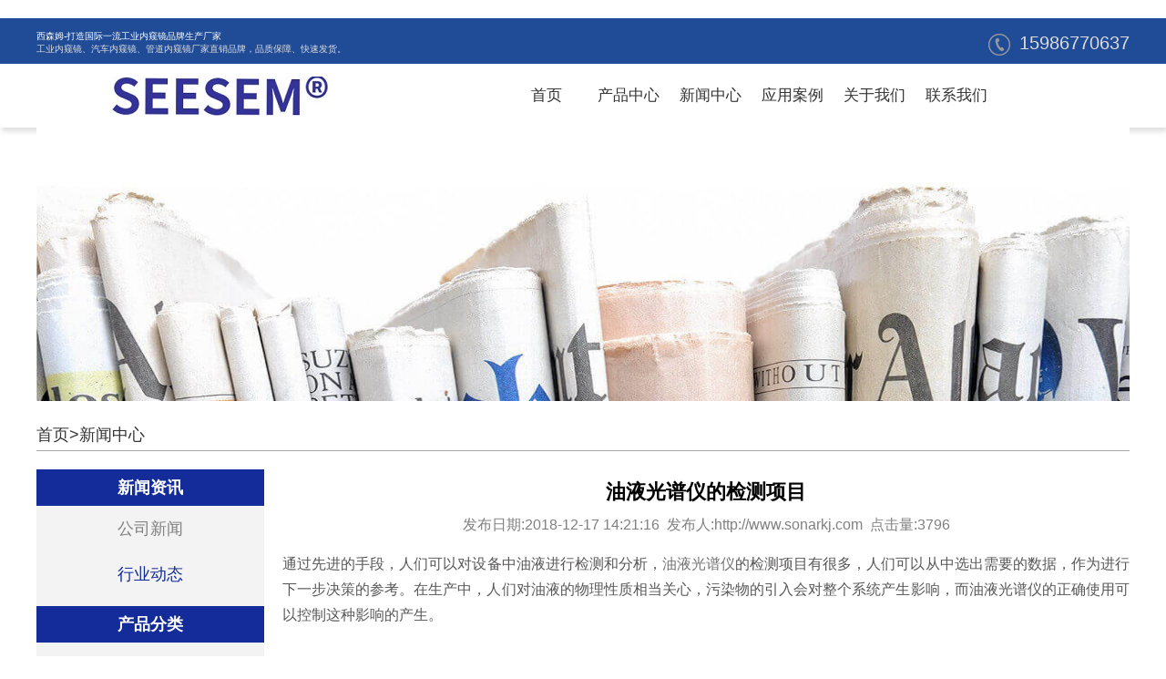

--- FILE ---
content_type: text/html; charset=UTF-8
request_url: https://www.sonarkj.com/news_info/117
body_size: 4214
content:
<br/>
<!DOCTYPE HTML>
<html lang="en">
<head>
    <meta http-equiv="Content-Type" content="text/html; charset=UTF-8">
    <meta name="renderer" content="webkit|ie-comp|ie-stand">
    <title>油液光谱仪的检测项目</title>
    <meta name="keywords" content="油液光谱仪">
    <meta name="description" content="通过先进的手段，人们可以对设备中油液进行检测和分析，油液光谱仪的检测项目有很多，人们可以从中选出需要的数据，作为进行下一步决策的参考。在生产中，人们对油液的物理性质相当关心，污染物的引入会对整个系统产生影响，而油液光谱仪的正确使用可以控制这种影响的产生。">
    <link href="/index/bootstrap/bootstrap.min.css" rel="stylesheet">
    <link href="/index/css/shengna.css" rel="stylesheet">
    <link href="/index/css/swiper.min.css" rel="stylesheet">
    <link rel="shortcut icon" href="/index/img/favicon.ico" type="image/x-icon"/>
    
    
    
</head>
<body>
<div class="head_wrap">
<div class="h1_wrap" style="width:100%;height:50px;padding:3px;background:#204c97;">
            <div class="content" style="width:1200px;margin:0 auto;color:grey;padding-top:10px;">
                <div class="_left h1_title" style="font-size:10px;color:white;">
                    西森姆-打造国际一流工业内窥镜品牌生产厂家<br/>
                    <span class="h1_font" style="font-size:10px;color:#dddddd;"><a href="/" style="color:#dddddd">工业内窥镜</a>、汽车内窥镜、管道内窥镜厂家直销品牌，品质保障、快速发货。</span>
                </div>
                <div class="_right grey" style="font-size:20px;color:#dddddd;">
                    <img src="/index/img/tel.png" border="0" width="24" height="24" style="margin-right:10px;">15986770637
                </div>
            </div>
        </div>
        <div class="clear"></div>

    <div class="head">
        <div class="logo">
            <a href="/">
                <img src="/images/67a785bd3535ef119a7428f0895540c8.jpg" alt="西森姆,专注工业内窥镜、汽车内窥镜、管道内窥镜产品的研发、生产、销售一体化生产厂家">
            </a>
        </div>
        <div class="_left _margin"></div>
        <div class="nav">
            <ul>
                <li>
                    <a rel="nofollow" href="/">首页</a>
                </li>
                			
                  <li>
                      <a href="https://www.sonarkj.com/product/" >产品中心</a>
                  </li>
                			
                  <li>
                      <a href="https://www.sonarkj.com/news/" >新闻中心</a>
                  </li>
                			
                  <li>
                      <a href="https://www.sonarkj.com/cases/" >应用案例</a>
                  </li>
                			
                  <li>
                      <a href="https://www.sonarkj.com/about/"  rel="nofollow" >关于我们</a>
                  </li>
                			
                  <li>
                      <a href="https://www.sonarkj.com/contact/"  rel="nofollow" >联系我们</a>
                  </li>
                            </ul>
        </div>
    </div>
</div>

    <div class="pro_wrap">

        <div class="pro_banner">
            <img src="/images/28426f29bc623f321120f563f0f10d5f.jpg">
        </div>

        <div class="pro_title"><br/>首页>新闻中心</div>

        <div class="clear"></div><br/>

        <div class="pro_nav _left">
            <div class="procont_title">新闻资讯</div>
<ul>
        <li>
        <a href="https://www.sonarkj.com/news/8"  >公司新闻</a>
    </li>
        <li>
        <a href="https://www.sonarkj.com/news/9"   class="pro_active" >行业动态</a>
    </li>
    </ul>            <div class="procont_title">产品分类</div>
<ul>
            <li>
            <a href="https://www.sonarkj.com/product/2" >耐高温工业内窥镜</a>
        </li>
            <li>
            <a href="https://www.sonarkj.com/product/3" >工业内窥镜</a>
        </li>
            <li>
            <a href="https://www.sonarkj.com/product/4" >超细工业内窥镜</a>
        </li>
            <li>
            <a href="https://www.sonarkj.com/product/13" >手机内窥镜</a>
        </li>
            <li>
            <a href="https://www.sonarkj.com/product/14" >防爆内窥镜</a>
        </li>
    </ul>            <div class="procont_title">联系我们</div>
<div class="pro_info">
    <p>联系人:罗工</p>
    <p>电话:15986770637（微信同号）</p>
    <p>邮箱:1109181798@qq.com</p>
    <p>网址:www.sonarkj.com</p>
</div>
        </div>

        <div class="pro_cont _right">
            <div class="nd_cont">
                <h1 class="nd_title">油液光谱仪的检测项目</h1>
                <div class="nd_time">发布日期:2018-12-17 14:21:16&#160;&#160;发布人:http://www.sonarkj.com&#160;&#160;点击量:3796</div>
                <div class="news_content">
                    <p><span style="font-family: 宋体, SimSun; font-size: 16px;">通过先进的手段，人们可以对设备中油液进行检测和分析，<a href="https://www.sonarkj.com/" target="_blank" title="油液光谱仪">油液光谱仪</a>的检测项目有很多，人们可以从中选出需要的数据，作为进行下一步决策的参考。在生产中，人们对油液的物理性质相当关心，污染物的引入会对整个系统产生影响，而油液光谱仪的正确使用可以控制这种影响的产生。</span></p><p><br/></p><p><span style="font-family: 宋体, SimSun; font-size: 16px;">首先是油液的粘度，它会影响油液在设备中的吸附和流动情况，当温度发生变化的时候粘度会发生变化，不同类型的油液粘度不同，它们适用于不同的设备和环境，因此判断油液的粘度可以将它们进行分类，便于在生产中找到合适的油液产品。设备经过长时间的运行以后会对油液产生一定的影响，当它的粘度发生改变的时候，就应该对它的改变进行分析，如果它能影响设备的正常操作，那就应该更换油液。</span></p><p><br/></p><p><span style="font-family: 宋体, SimSun; font-size: 16px;">其次是含水量，有的油液能够对设备起保护作用，而谁的引入会对设备产生影响，水的含量过多时，设备加速氧化腐蚀，人们应该尽早发现这个问题并予以解决，最好的方式就是彻底更换油液，通过分析仪找出不含或者含微量水分的仪器是很轻松的事，而人们只要按照实验结果进行选择就不会出大问题。</span></p><p><br/></p><p><span style="font-family: 宋体, SimSun; font-size: 16px;">最后，其它的各种物理性质。油液的物理性质受各方面因素的影响，温度、压力、酸度等都会是它的重要影响条件，可以通过油液光谱仪的作用将这些因素测定出来，通过综合分析判断油液的质量。</span></p><p><br/></p><p><span style="font-family: 宋体, SimSun; font-size: 16px;">声呐科技（广州）有限公司，成立于2018年，公司位于经济繁荣的城市广州。公司看似年轻，但是，公司的成员都是来自外企检测设备仪器厂家的精干管理人员和高素质的技术人员，他们在仪器行业具有10多年的行业经验。我们专业的销售、技术支持和售后服务团队，为您提供专业的售前应用支持、安装培训和完善的售后服务支持。公司主要产品有GNR手持式X射线荧光光谱仪、GNR油料光谱仪、杰纳罗Gennaro工业内窥镜等检测设备。</span></p><p><br/></p>
					<br />
					<div class="bshare-custom"><div class="bsPromo bsPromo2"></div><a title="分享到微信" class="bshare-weixin"></a><a title="分享到QQ好友" class="bshare-qqim"></a><a title="分享到收藏夹" class="bshare-favorite" rel="nofollow" href="javascript:void(0);"></a><a title="分享到电子邮件" class="bshare-email" rel="nofollow" href="javascript:void(0);"></a><a title="分享到百度搜藏" class="bshare-baiducang" rel="nofollow" href="javascript:void(0);"></a><a title="分享到手机快传" class="bshare-189share" rel="nofollow" href="javascript:void(0);"></a><a rel="nofollow" title="更多平台" class="bshare-more bshare-more-icon more-style-addthis"></a></div>
                </div>
            </div>

            <div class="clear"></div>
            <div class="nd_box">
                                   <p><span>上一篇:</span><a href="https://www.sonarkj.com/news_info/116">先进科技让手持式X荧光光谱仪性能大幅度提升</a></p>
                
                                   <p> <span>下一篇:</span><a href="https://www.sonarkj.com/news_info/118">哪里的进口工业内窥镜销售价格实惠</a></p>
                            </div>
            <div class="clear"></div>
                            <div class="recom_title">
                      <h2 style="font-size: 16px;">相关推荐</h2>
                </div>
                <div class="nd_tuijian">
                    <div class="nd_wrap">
                                                      
                                 <h3 style="font-size: 14px;"><a href="https://www.sonarkj.com/news_info/157" >
                                    油料光谱仪用于延长发动机寿命_监测润滑剂
                                </a></h3>
                                                      
                                 <h3 style="font-size: 14px;"><a href="https://www.sonarkj.com/news_info/149" >
                                    油料光谱仪在运输车队中的应用
                                </a></h3>
                                                      
                                 <h3 style="font-size: 14px;"><a href="https://www.sonarkj.com/news_info/126" >
                                    GNR Rotroil R3油料光谱仪在制造业中的应用
                                </a></h3>
                                                      
                                 <h3 style="font-size: 14px;"><a href="https://www.sonarkj.com/news_info/110" >
                                    GNR ProSpector手持式XRF光谱仪在炉渣分析中的应用
                                </a></h3>
                                                      
                                 <h3 style="font-size: 14px;"><a href="https://www.sonarkj.com/news_info/102" >
                                    GNR Rotroil R3油料光谱仪在装备装甲油液检测中的应用
                                </a></h3>
                                                </div>
                </div>
                        <div class="clear"></div>
            				<br />
                <div class="recom_title">
                    <h2 style="font-size: 16px;">猜你喜欢</h2>
                </div>
                <div class="nd_tuijian">
                    <div class="nd_wrap">
                                                    
                                <h3 style="font-size: 14px;"><a href="https://www.sonarkj.com/news_info/54" >
                                    四川油液分析仪哪个品牌比较好_厂家推荐
                                </a></h3>
                            
                                                    
                                <h3 style="font-size: 14px;"><a href="https://www.sonarkj.com/news_info/53" >
                                    油液元素分析仪取样的重要性
                                </a></h3>
                            
                                                    
                                <h3 style="font-size: 14px;"><a href="https://www.sonarkj.com/news_info/25" >
                                    油夜分析仪的特点是什么？
                                </a></h3>
                            
                                            </div>
                </div>
                    </div>

    </div>

    <div class="clear"></div><br/>

<footer>
    <div class="footer_wrap">
        <div class="footer">
            <div class="row">
                <div class="col-md-2">
                    <div class="f1">
                        <ul>
                            <p class="_large">新闻动态</p>
                                                            <li>
                                    <a href="https://www.sonarkj.com/news/8">公司新闻</a>
                                </li>
                                                            <li>
                                    <a href="https://www.sonarkj.com/news/9">行业动态</a>
                                </li>
                                                    </ul>

                        <ul>
                            <p class="_large">快速链接</p>
                            <li>
                                <a rel="nofollow" href="https://www.sonarkj.com/cases">应用案例</a>
                            </li>
                            <li>
                                <a rel="nofollow" href="https://www.sonarkj.com/about" >关于我们</a>
                            </li>
                            <li>
                                <a rel="nofollow" href="https://www.sonarkj.com/contact" >联系我们</a>
                            </li>

                        </ul>
                    </div>
                </div>
                <div class="col-md-2 text-center">
                    <div class="f1">
                        <ul>
                            <p class="_large">产品中心</p>
                                                            <li>
                                    <a rel="nofollow" href="https://www.sonarkj.com/product/2">耐高温工业内窥镜</a>
                                </li>
                                                            <li>
                                    <a rel="nofollow" href="https://www.sonarkj.com/product/3">工业内窥镜</a>
                                </li>
                                                            <li>
                                    <a rel="nofollow" href="https://www.sonarkj.com/product/4">超细工业内窥镜</a>
                                </li>
                                                            <li>
                                    <a rel="nofollow" href="https://www.sonarkj.com/product/13">手机内窥镜</a>
                                </li>
                                                            <li>
                                    <a rel="nofollow" href="https://www.sonarkj.com/product/14">防爆内窥镜</a>
                                </li>
                                                    </ul>
                    </div>
                </div>
                <div class="col-md-4">
                    <div class="_ewma">
                        <img src="/images/4073c9e86ed702bcdfdb34354a5234b8.jpg" border="0" width="120" height="120">
                        <p class="_large">声呐科技微信公众号</p>
                    </div>
                </div>
                <div class="col-md-4">
                    <div class="ff">
                        <p class="_large">联系我们</p>
                        <p>电话：15986770637（微信同号）（联系人：罗工）</p>
                        <p>邮箱：1109181798@qq.com</p>
                        <p>网址：www.sonarkj.com</p>
                        <p>地址：深圳市龙岗区坪地街道天为峰大厦4-9楼</p>
 <p><a href="https://www.seesem.cn" >工业内窥镜</a></p>
                    </div>
                </div>
            </div>
        </div>
    </div>
	
    <div class="_bottom">
        <p><a target="_blank" href="http://beian.miit.gov.cn/" rel="nofollow">Copyright(C)2024 www.sonarkj.com 版权所有，该网站部分图片来自于互联网，如有侵权请告知删除，谢谢。 粤ICP备2021021046号</a> <a target="_blank" href="http://www.beian.gov.cn/portal/registerSystemInfo">粤公网安备 44011402000310号</a></p>
    </div>
</footer>


</body>

</html>

--- FILE ---
content_type: text/css
request_url: https://www.sonarkj.com/index/css/shengna.css
body_size: 3352
content:

.item_wrap_about{
    color: #333;
}
.pj_detail_cont{
    color: #333;
}



/*公共样式*/
h1,h2{
    margin: 0;
}
html{
    font-family: 宋体;
    font-size: 16px;
}
p{
    font-size: 16px;
}
.pro_active{
    color: #132c9a!important;
}
#myCarousel1 .carousel-control.right{
    right: 10px;
}
.news_right{
    width: 680px;
    padding-right: 10px;
    margin-left: 10px;
}
.news_content{
    padding-bottom: 18px;
    font-family: "Microsoft Yahei";
    font-size: 16px;
    text-align: justify;
    line-height: 28px; color:#595757;
}
.news_num div{
    overflow: hidden;
    font-size: 16px;
}
.rr{
    width: 340px;
}
*{
    padding: 0;
    margin: 0;
}
._left{
    float: left;
}
._right{
    float: right;
}
.margin_right{
    margin-right: 10px;
}
a:hover{
    text-decoration: none;
}
a{
    text-decoration: none;
    display: inline-block;
    outline:none;
    color: #757373;
}
.clear{
    clear: both;
}

._title{
    font-size: 20px;
    text-align: center;
    font-weight: bold;
    height: 50px;
    line-height: 50px;
}
.txt_left{
    text-align: left;
}
.txt_center{
    text-align: center;
}

.box{
    width: 1200px;
    height: auto;
    margin: 0 auto;
}
.active_nav{
    color:black;
}
.txt_indent{
    text-indent: 20px;
}


.h1_wrap{
    background: black;
    width: 100%;
    height: 50px;
    padding: 3px;
}
.h1_title{
    font-size: 16px;
    color: white;
}
.h1_font{
    color: grey;
    font-size: 15px;
}
.content{
    width: 1200px;
    height: auto;
    margin: 0 auto;
}

/*头部*/

.search a{
    display: inline-block;
    text-decoration: none;
    color: gray;
}
.head_wrap{
    box-shadow: 2px 4px 6px #dddddd;
}
.head{
    width: 1200px;
    height: 70px;
    margin: 0 auto;
    display: flex;
    align-items: center;
}
.logo{
    float: left;
}
.logo img{
    width: 400px;
    height: auto;
}
.head .nav{
    position:absolute;
    right:185px;
}
.head .nav ul{
    margin: 0;
}
.head .nav li{
    list-style: none;
    float: left;
    width: 90px;
    text-align: center;
    line-height: 50px;
}
.head .nav li a{
    text-decoration: none;
    color: #333;
    display: inline-block;
    height:30px;
    line-height: 30px;
    font-size: 17px;
}
.head .nav li a:hover{
    color: deepskyblue;
    border-bottom: 2px solid deepskyblue;
}
.search{
    float: right;
    width: 150px;
    height: 28px;
    line-height: 28px;
    margin-left: 56px;
    background:darkgray;
    border:1px solid darkgray;
}
.search span{
    display: inline-block;
    width: 30px;
    height: 28px;
    text-align: center;
    line-height: 28px;
    font-size: 18px;
    color: white;
}
.search input{
    display: inline-block;
    float: right;
    width: 117px;
    height: 26px;
    background: white;
    border:none;
    padding-left: 10px;
}
:focus{ outline:none; }

._margin{
    float: left;
    width: 51px;
}


/*banner1*/

.banner_nav{
    width: 200px;
    height: 350px;
}
.banner_nav li{
    height: 90.2px;
    box-sizing: border-box;
    line-height: 90.2px;
    list-style: none;
    font-size: 18px;
    font-weight: 500;
    width: 210px;
    text-align: center;
    position: relative;
    background: #132c9a;
    color: #fff;
    border: 1px solid #fff;
}
.banner_nav li a{
    color: #fff;
}
.banner_nav li a:hover{
    color: black;
    text-decoration: none;
}
.banner_cont{
    width: 1200px;
    height: 415px;
}
.banner_cont img{
    width: 1200px;
    height: 415px;
}


/*banner2*/
.product_banner{
    /*margin-top: 15px;*/
    width: 1210px;
    overflow: hidden;
}
.product_banner img{
    height: 350px!important;
}
.pbanner_item li{
    list-style: none;
    float: left;
    width: 297px;
    height: 221px;
    float: left;
    border: 1px solid #a9a9a9;
    margin-left: 1px;
    margin-right: 3px;
}
.bn2_title{
    background: #4a75a5;
    color: #fff;
    height: 40px;
    line-height: 40px;
    text-align: center;
    font-size: 16px;
	font-weight:bold
}
.pbanner_item img{
    width: 295px!important;
    height: 179px!important;
}

/*公司简介*/
.compony_info{
    width: 1200px;
    height: auto;
}
.CI_head{
    /*width: 1200px;*/
    height: 39px;
    border-bottom: 1px solid darkgray;
}
.CI_head p{
    display: inline-block;
    height: 30px;
    line-height: 30px;
    font-size: 20px;
    margin: 0;
    padding: 0;
}
.CI_head p:nth-child(1){
    font-weight: bold;
}
.CI_head p:nth-child(2) a{
    color:orange;
}
.CI_body{ width:1201px; margin:0 auto; height:auto; overflow: hidden;}
.CI_body ul{ padding:40px 0 0 50px; height:auto;overflow:hidden;}
.CI_body li{/* width:160px; */ font-size:18px;font-weight:bold;line-height:38px;float: left; padding: 0 9px;}
.CI_body li a{display: block; float: left; width: 125px; overflow: hidden;}
.CI_body .link_more a{ width:140px; height:38px; border:solid 2px #707070; display: block; text-align:center; line-height:38px; border-radius:3px; font-size:16px; color:#707070; margin:0 auto; margin-top:65px;}
.CI_body .link_more a:hover{ border:solid 2px #e30920; color:#e30920;transition:all ease 0.4s;}

.CI_cont div:nth-child(1){
    width: 400px;
    height: 210px;
    line-height: 210px;
}
.CI_cont div:nth-child(1) img{
    width: 400px;
    height: 200px;
}
.CI_cont div:nth-child(2){
    width: 800px;
    height: 178px;
}
.CI_cont ._right p:nth-child(2){
    text-indent: 35px;
    padding-left: 20px;
    padding-right: 20px;
    letter-spacing: 1px;
    line-height: 1.6;
}
._yellow{
    text-align: right;
}
._yellow a{
    color: orange;
    font-size: 16px;
}

/**/
.adv_nav{
    width: 1200px;
    height: 50px;
    line-height: 50px;
}
.adv_nav li{
    width: 240px;
    text-align: center;
    list-style: none;
    float: left;

}
.active a{
    background: #132c9a;
    color: #fff!important;
    display: block;
}
.adv_nav li a{
    color: grey;
    font-size: 18px;
    font-weight: bold;
}
.adv_nav li .num{
    display: inline-block;
    width: 30px;
    height: 30px;
    border-radius: 50%;
    background: orange;
    text-align: center;
    line-height: 30px;
}
.advan .tab-pane ._left{
    width: 600px;
    height: 280px;
}
.advan .tab-pane ._left img{
    width: 490px;
    height: 253px;
}
.advan .tab-pane ._right{
    width: 600px;
    padding: 10px;
}

/**/

.news_box>.news{
    width:550px;
    height: 300px;
}
.news_box>.company{
    width:590px;
    height: 300px;
}
.news_box li{
    list-style: none;
           }
.news_num li{
    height: 40px;
    line-height: 40px;
}
.img1{
    width: 20px;
    height: auto;
}

.news_num li ._over img{
    width: 200px;
    height: 100px;
}
.news_num li ._over{
    display: none;
}
.news_title{
    height: 30px;
    line-height: 30px;
}
.txt{
    line-height: 20px;
}
.date{
    text-align: right;
    height: 20px;
    line-height: 20px;
}
.company_active{
    height: 100px;
}
._yellow{
    text-align: right;
}
._yellow a{
    color: orange;
    font-size: 16px;
}

/**/

.project_banner li{
    list-style: none;
    float: left;
    width: 190px;
    height: 200px;
    margin-left: 5px;
    margin-right: 5px;
}
.project_banner img{
    width: 190px;
    height: 150px;
}
.hf_cont{
    width: 1200px;
    height: 70px;
    /*border:1px solid black;*/
    /*line-height: 70px;*/
}
.hf_cont .hf_title{
    font-weight: bold;
    font-size: 20px;
    width: 120px;
}
.case_item{
    width:auto;
    text-align: center;
    margin-left: 10px;
}
.case_item a{
    color: #333;
    font-size: 12px;
    position: relative;
}
.case_item a:after {
    content: '';
    position: absolute;
    top: 50%;
    right: -9px;
    transform: translatey(-50%);
    width: 1px;
    height: 74%;
    background: #848484;
}
.proj_back{
    background:#132c9a;
    color:#fff;
    height: 30px;
    line-height: 30px;
    font-size: 16px;
}



/*页脚*/

.footer_wrap{
    width: 100%;
    height:350px;
    background: #1b1b1b;
    color: #dddddd;
    display: flex;
    align-items: center;
    justify-items: center;
}
.footer{
    width: 1200px;
    height: 320px;
    margin: 0 auto;
}
._large{
    font-size: 18px;
    height: 40px;
    line-height: 40px;
}
.f1 li{
    list-style: none;
    height: 35px;
    line-height: 35px;
}
.f1 li a{
    text-decoration: none;
    color: darkgray;
    font-size:16px;
}
._ewma{
    text-align: center;
    margin-top: 50px;
}
._bottom{
    width: 100%;
    height: 30px;
    text-align: center;
    line-height: 30px;
    background: black;
    color: darkgray;
}
._bottom a{
    color: darkgray;
}
._indent{
    text-indent: 50px;
}
.ff p{
    height: 40px;
    line-height: 40px;
}

/*产品中心*/

.pro_wrap{
    width: 1200px;
    height: auto;
    margin: 0 auto;
}

.pro_banner {
    width: 1200px;
    height: 300px;
    /*border:1px solid black;*/
}

.pro_banner img {
    width: 1200px;
    height: 300px;
}

.pro_title {
    height: 55px;
    border-bottom: 1px solid darkgray;
    font-size: 18px;
}

.pro_nav{
    width: 250px;
    background: #f3f3f3;
}

.procont_title {
    width: 250px;
    height: 40px;
    text-align: center;
    line-height: 40px;
    font-weight: bold;
    font-size: 18px;
    color: white;
    background: #132c9a;
}

.pro_info {
    width: 250px;
    font-size: 18px;
    text-align: left;
    background: #f3f3f3;
    padding-left: 10px;
    /*height: 170px;*/
}

.pro_info p{
    height: 40px;
    line-height: 40px;
    color: grey;
    font-size: 18px;
}

.pro_nav li {
    height: 50px;
    -webkit-box-sizing: border-box;
    box-sizing: border-box;
    line-height: 50px;
    width: 250px;
    display: inline-block;
    list-style: none;
    font-size: 18px;
    font-weight: 500;
    background: #f3f3f3;
    cursor: pointer;
    text-align: center;
}
.pro_nav li a{
    color: grey;
}

.pro_cont{
    width: 930px;
    height: auto;
}

.item_wrap {
    list-style: none;
    width: 277px;
    height: 200px;
    float: left;
    margin-left: 10px;
    margin-right: 10px;
    border: 1px solid darkgray;
    text-align: center;
    margin-bottom: 10px;
    overflow: hidden;
}
.item_wrap a{
    width: 277px;
    height: 200px;
}

.item_wrap div {
    background: #132c9a;
    color: white;
    height: 40px;
    line-height: 40px;
    font-size: 16px;
}

.item_wrap div a {
    color: white;
}

.item_wrap img {
    width: 277px;
    height: 160px;
}

/*新闻中心*/

.item_wraps{
    list-style: none;
    width:920px;
    height: 150px;
    /*float: left;*/
    padding: 10px;
    margin-left: 10px;
    margin-right: 10px;
    /*border:1px solid darkgray;*/
    text-align: center;
    margin-bottom: 10px;
}
.item_wraps a{
    color: grey;
}
.item_wraps img{
    width: 200px;
    height: 120px;
}
.item_wraps:hover{
    background: #f3f3f3;
    cursor: pointer;
}
.txt_active:hover{
    color: #132c9a;
}
.txt_active{
    text-align: left;
    font-size: 18px;
    margin-top: 8px;
}
.txt_gray{
    font-size: 15px;
    color: grey;
    margin-top: 8px;
    text-align: left;
}

/*关于我们*/

/*.item_wrap_about img{
    width: 400px;
    height: 240px;
}*/
.ab_title{
    height: 50px;
    line-height: 50px;
    font-weight: bolder;
    color: #333;
    font-size: 20px;
}
.pro_cont {
    width: 930px;
    color: grey;
}

/*联系我们*/

.distance{
    height: 10px;
}

.cantact_cont ._left{
    width: 50%;
}
.cantact_cont ._right{
    width: 50%;
}
.cantact_cont ._right input{
    width: 220px;
    background: #e5e5e5;
    height: 30px;
    border:none;
    padding-left: 5px;
}
.cu_txtarea textarea{
    width: 100%!important;
    height: 100px!important;
    background: #e5e5e5!important;
    border:none!important;
    padding-left: 5px!important;
}
.cu_input>input:nth-child(1){
    float: left;
}
.cu_input>input:nth-child(2){
    float: right;
}
.cu_txtarea{
    height: 105px;
}
.cu_txtarea{
    text-align: right;
}
.cu_ma input{
    float: left;
    padding-left: 5px;
}
.cu_ma img{
    float: left;
    width: 100px;
    height: 32px;
}
.cu_title{
    height: 40px;
    line-height: 40px;
    font-size: 18px;
    font-weight: bold;
}
.cu_txt{
    height: 40px;
    line-height: 40px;
    color: grey;
    font-size: 17px;
}
.cantact_cont .btn{
    padding: 0;
}
.cantact_cont .btn button{
    width: 150px;
    height: 40px;
    background: #f9b103;
    line-height: 40px;
    text-align: center;
    color: white;
    font-size: 16px;
    border:none;
}
.cu_map img{
    width: 1200px;
    height: 500px;
}
.cu_div{
    margin-top: 10px;
}

/*产品详情*/

.product_banner img{
    width: 1200px;
    height: 400px;
}
.recom_title{
    height: 40px;
    line-height: 40px;
    color: black;
    font-weight: bold;
    border-bottom: 1px solid #dddddd;
}
.recom_title>div{
    width: 100px;
    height: 40px;
    line-height: 40px;
    color: black;
    font-weight: bolder;
    text-align: center;
    border-bottom:2px solid orange;
    font-size: 20px;
}
.pd_recommend{
    background: white !important;
}

.recom_list {
    width: 245px;
    height: 189px;
    float: left;
    border: 1px solid darkgray;
    text-align: center;
    margin-bottom: 10px;
    overflow: hidden;
}
.recom_list a{
    display: block;
    width: 245px;
    height: 150px;
}

.recom_list div {
    background: #132c9a;
    color: white;
    height: 40px;
    line-height: 40px;
}

.recom_list div a {
    color: white;
}

.recom_list img {
    width: 245px;
    height: 150px;
}

.pd1_left{
    width: 277px;
    height: 240px;
    float: left;
    margin-right: 10px;
    border: 1px solid darkgray;
    text-align: center;
    overflow: hidden;
}
.pd1_img_title{
    background: #132c9a;
    color: white;
    height: 40px;
    line-height: 40px;
}
.pd1_img_wrap img{
    width: 277px;
    height: 200px;
}
.pd1_right{
    width: 600px;
}
.pd1_txt_title{
    font-size: 17px;
    color: grey;
    font-weight: bold;
    height: 50px;
    line-height: 50px;
}
.pd1_txt{
    color: grey;
    letter-spacing: 1.5px;
    line-height: 25px;
}
.pd1_tel{
    display: inline-block;
    width: 200px;
    height: 40px;
    background:#132c9a ;
    line-height: 40px;
    text-align: center;
    color: white;
}
.pd1_btn{
    display: inline-block;
    width: 100px;
    height: 40px;
    line-height: 40px;
    text-align: center;
    color: white;
    background: orange;
    border: none;
    margin-left: 20px;
}

.pd_product{
    width: 900px;
    /*height: 300px;*/
}
.txt_gray{
    color: grey;
    text-indent:20px;
    font-size: 13px;
    line-height: 20px;
}
.pd1_txt_title{
    font-size: 17px;
    color: grey;
    font-weight: bold;
    height: 50px;
    line-height: 50px;
}

/*新闻详情*/

.nd_wrap div{
    height: 35px;
    font-size: 15px;
    color: grey;
    line-height: 35px;
}
.nd_wrap img{
    margin-left: 5px;
    margin-right: 5px;
}
.nd_title{
    text-align: center;
    font-weight: bold;
    height: 50px;
    line-height: 50px;
    font-size: 22px; 
    color: black;
}
.nd_time{
    font-size: 16px;
    color: grey;
    text-align: center;
    height: 40px;
}
.nd_img{
    width: 100%;
    height: 300px;
    margin-top: 10px;
    margin-bottom: 10px;
}

.nd_box{
    width: 900px;
    height: 50px;
    line-height: 50px;
}
.nd_box a{
    /*width: 400px;*/
    font-size: 16px;
}
.nd_box p:nth-child(1){
    float: left;
    color: #092175;
}
.nd_box p:nth-child(2){
    float: right;
    color: grey;
}

/*案例详情*/

.pj_detail_title{
    text-align: center;
    font-weight: bold;
    height: 50px;
    line-height: 50px;
    font-size: 20px;
    color: black;
}
.pj_detail_time{
    font-size: 15px;
    color: grey;
    text-align: center;
    height: 40px;
}
p{
    margin: 0;
    padding: 0;
}
.pj_detail_img img{
    width: 400px;
    height: 200px;
}
.border-left {
    width: 0; 
    height: 12px;
    border-right: 1px solid #333;
    position:relative;
    left:-5px;
    top:5px;
}
.a-font{
    font-size: 14px; margin-right: 4px; margin-left: 4px
}

.div-to-p {
    display: block
}

.img img{
    width: 100%;
    height: 140px;
}